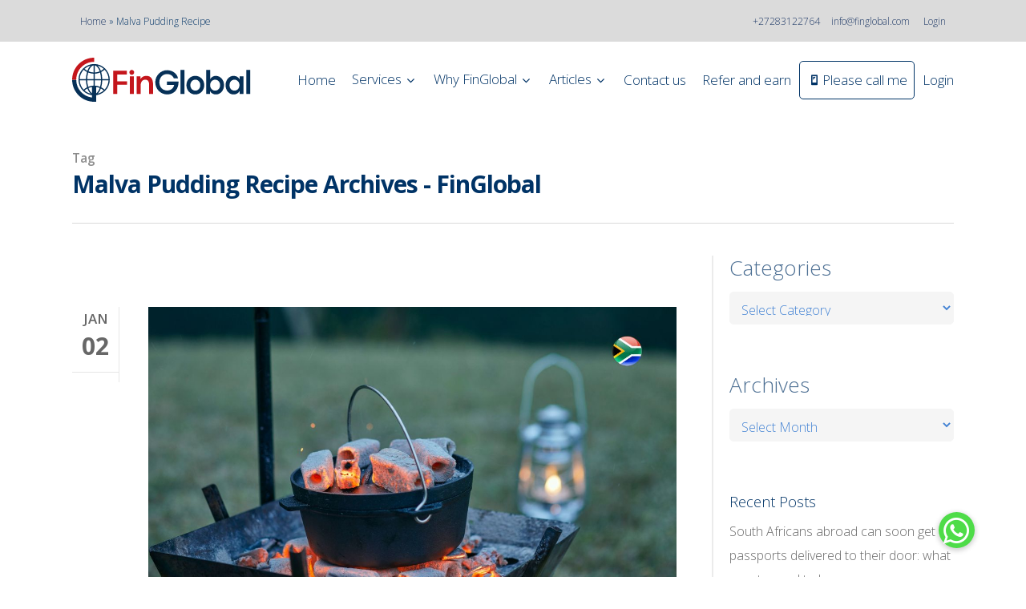

--- FILE ---
content_type: text/css
request_url: https://www.finglobal.com/wp-content/themes/finglobal/css/plugins/flickity.css?ver=13.0.6
body_size: 8145
content:
.flickity-enabled {
  position: relative;
}

.flickity-enabled:focus {
  outline: none;
}

.classic_enhanced article .flickity-viewport {
  transform: scale(1.01);
  -webkit-transform: scale(1.01);
}

.nectar-flickity:not(.masonry) .flickity-viewport {
  overflow: hidden;
  position: relative;
  height: 100%;
  margin: 80px 0;
}

.wpb_gallery_slidesflickity_static_height_style .nectar-flickity:not(.masonry) .flickity-viewport {
  margin: 40px 0;
}

.nectar-flickity[data-controls*="arrows_overlaid"]:not(.masonry) .flickity-viewport {
  margin: 50px 0;
}

.flickity-slider {
  position: absolute;
  width: 100%;
  height: 100%;
}

.nectar-flickity:not(.masonry) .flickity-slider .cell {
  width: 66%;
  margin-right: 3%;
  counter-increment: gallery-cell;
}

.nectar-flickity[data-spacing="5px"]:not(.masonry) .flickity-slider .cell {
  margin: 0px 5px;
}
.nectar-flickity[data-spacing="10px"]:not(.masonry) .flickity-slider .cell {
  margin: 0px 10px;
}
.nectar-flickity[data-spacing="15px"]:not(.masonry) .flickity-slider .cell {
  margin: 0px 15px;
}
.nectar-flickity[data-spacing="20px"]:not(.masonry) .flickity-slider .cell {
  margin: 0px 20px;
}
.nectar-flickity[data-spacing="25px"]:not(.masonry) .flickity-slider .cell {
  margin: 0px 25px;
}
.nectar-flickity[data-spacing="30px"]:not(.masonry) .flickity-slider .cell {
  margin: 0px 30px;
}
.nectar-flickity[data-spacing="40px"]:not(.masonry) .flickity-slider .cell {
  margin: 0px 40px;
}


.wpb_gallery_slidesflickity_static_height_style .nectar-flickity:not(.masonry) .flickity-slider .cell {
  width: auto;
}
.wpb_gallery_slidesflickity_static_height_style .nectar-flickity:not(.masonry) .flickity-slider .cell img {
  height: 400px;
  width: auto;
}
.full-width-content .wpb_gallery_slidesflickity_static_height_style:not(.masonry) .flickity-slider .cell img {
  height: 500px;
}

.nectar-flickity:not(.masonry) .flickity-slider .cell img {
  margin: 0;
  vertical-align: middle;
  max-width: none;
  width: 100%;
}



.nectar-flickity:not(.masonry) .flickity-slider .cell[data-lazy="true"] img {
  opacity: 0;
  transition: opacity 0.5s ease;
  display: block;
}
.nectar-flickity.nectar-simple-slider .cell > .bg-layer-wrap .bg-layer[data-nectar-lazy-bg] {
  opacity: 0;
  transition: opacity 0.25s ease 0.25s;
  display: block;
}
.nectar-flickity:not(.masonry) .flickity-slider .cell[data-lazy="true"] img.flickity-lazyloaded,
.nectar-flickity:not(.masonry) .flickity-slider .cell[data-lazy="true"] img.flickity-lazyerror,
.nectar-flickity.nectar-simple-slider .cell > .bg-layer-wrap .bg-layer[data-nectar-lazy-bg].loaded {
  opacity: 1;
}

.flickity-slider .cell {
  width: 100%;
  height: auto;
  overflow: hidden;
}

.nectar-carousel[data-border-radius="none"] .flickity-slider .cell {
  overflow: visible;
}

.nectar-flickity:not(.nectar-carousel):not(.nectar-simple-slider) .flickity-slider .cell a {
  position: absolute;
  display: block;
  top: 0;
  left: 0;
  width: 100%;
  height: 100%;
}

.classic_enhanced .flickity-slider .cell img {
  display: block;
  margin: 0;
  width: 100%;
  height: auto;
}
/* draggable */
.flickity-enabled.is-draggable {
  -webkit-tap-highlight-color: transparent;
  -webkit-user-select: none;
  -moz-user-select: none;
  -ms-user-select: none;
  user-select: none;
}

.wpb_gallery_slidesflickity_static_height_style .flickity-enabled.is-draggable.is-dragging .flickity-viewport a,
.wpb_gallery_slidesflickity_style .flickity-enabled.is-draggable.is-dragging .flickity-viewport a,
.flickity-enabled.is-draggable.is-moving .flickity-viewport .nectar-fancy-box {
  pointer-events: none;
}

.flickity-enabled.is-draggable .flickity-viewport {
  cursor: move;
  cursor: -webkit-grab;
  cursor: grab;
}

.flickity-enabled.is-draggable .flickity-viewport.is-pointer-down {
  cursor: -webkit-grabbing;
  cursor: grabbing;
}

/*flickity responsive columns*/
@media only screen and (max-width: 690px) {
  .nectar-flickity[data-tablet-columns="1"]:not(.masonry) .flickity-slider .cell {
    width: 100%;
  }

  .nectar-flickity.nectar-carousel[data-wrap="no-wrap"][data-controls="touch_total"] .flickity-slider .cell {
    width: 80%;
  }
}

@media only screen and (max-width: 480px) {

  .nectar-flickity.nectar-carousel[data-wrap="no-wrap"][data-controls="touch_total"] .flickity-slider .cell {
    width: 90%;
  }
}


@media only screen and (min-width:1000px) {
  .nectar-flickity[data-desktop-columns="5"][data-controls="next_prev_arrows"] .cell,.nectar-flickity[data-desktop-columns="4"][data-controls="next_prev_arrows"] .cell,
  .nectar-flickity[data-desktop-columns="3"][data-controls="next_prev_arrows"] .cell,.nectar-flickity[data-desktop-columns="2"][data-controls="next_prev_arrows"] .cell {
    -webkit-transition: opacity 0.25s ease;
    transition: opacity 0.25s ease;
  }

  .nectar-flickity[data-desktop-columns="5"][data-controls="next_prev_arrows"] .cell:not(.is-selected),
.nectar-flickity[data-desktop-columns="4"][data-controls="next_prev_arrows"] .cell:not(.is-selected),
.nectar-flickity[data-desktop-columns="3"][data-controls="next_prev_arrows"] .cell:not(.is-selected),
.nectar-flickity[data-desktop-columns="2"][data-controls="next_prev_arrows"] .cell:not(.is-selected) {
    opacity: 0;
  }

  .nectar-flickity[data-desktop-columns="5"][data-controls="next_prev_arrows"] .flickity-prev-next-button.hidden,
.nectar-flickity[data-desktop-columns="4"][data-controls="next_prev_arrows"] .flickity-prev-next-button.hidden,
.nectar-flickity[data-desktop-columns="3"][data-controls="next_prev_arrows"] .flickity-prev-next-button.hidden,
.nectar-flickity[data-desktop-columns="2"][data-controls="next_prev_arrows"] .flickity-prev-next-button.hidden {
    opacity: 1;
  }
}

@media only screen and (min-width:1300px) {
  .nectar-flickity[data-desktop-columns="5"]:not(.masonry) .flickity-slider .cell {
    width: 15.5%;
  }

  .nectar-flickity[data-desktop-columns="4"]:not(.masonry) .flickity-slider .cell {
    width: 20%;
  }

  .nectar-flickity[data-desktop-columns="3"]:not(.masonry) .flickity-slider .cell {
    width: 27%;
  }

  .nectar-flickity[data-desktop-columns="2"]:not(.masonry) .flickity-slider .cell {
    width: 41%;
  }

  .nectar-flickity[data-desktop-columns="5"][data-controls="next_prev_arrows"]:not(.masonry) .flickity-slider .cell {
    width: 12.7%;
    margin-right: 5%;
  }

  .vc_col-sm-12 .nectar-flickity[data-desktop-columns="5"][data-controls="next_prev_arrows"] .flickity-prev-next-button.previous {
    left: 3%;
  }

  .vc_col-sm-12 .nectar-flickity[data-desktop-columns="5"][data-controls="next_prev_arrows"] .flickity-prev-next-button.next {
    right: 3%;
  }

  .nectar-flickity[data-desktop-columns="4"][data-controls="next_prev_arrows"]:not(.masonry) .flickity-slider .cell {
    width: 15.7%;
    margin-right: 6%;
  }

  .vc_col-sm-12 .nectar-flickity[data-desktop-columns="4"][data-controls="next_prev_arrows"] .flickity-prev-next-button.previous {
    left: 3.4%;
  }

  .vc_col-sm-12 .nectar-flickity[data-desktop-columns="4"][data-controls="next_prev_arrows"] .flickity-prev-next-button.next {
    right: 3.4%;
  }

  .nectar-flickity[data-desktop-columns="3"][data-controls="next_prev_arrows"]:not(.masonry) .flickity-slider .cell {
    width: 22%;
    margin-right: 7%;
  }

  .vc_col-sm-12 .nectar-flickity[data-desktop-columns="3"][data-controls="next_prev_arrows"] .flickity-prev-next-button.previous {
    left: 3.4%;
  }

  .vc_col-sm-12 .nectar-flickity[data-desktop-columns="3"][data-controls="next_prev_arrows"] .flickity-prev-next-button.next {
    right: 3.4%;
  }

  .nectar-flickity[data-desktop-columns="2"][data-controls="next_prev_arrows"]:not(.masonry) .flickity-slider .cell {
    width: 35%;
    margin-right: 6%;
  }

  .vc_col-sm-12 .nectar-flickity[data-desktop-columns="2"][data-controls="next_prev_arrows"] .flickity-prev-next-button.previous {
    left: 4.6%;
  }

  .vc_col-sm-12 .nectar-flickity[data-desktop-columns="2"][data-controls="next_prev_arrows"] .flickity-prev-next-button.next {
    right: 4.6%;
  }
}

@media only screen and (min-width:1000px) and (max-width:1300px) {

  .nectar-flickity[data-small-desktop-columns="5"]:not(.masonry) .flickity-slider .cell {
    width: 15.5%;
  }

  .nectar-flickity[data-small-desktop-columns="4"]:not(.masonry) .flickity-slider .cell {
    width: 20%;
  }

  .nectar-flickity[data-small-desktop-columns="3"]:not(.masonry) .flickity-slider .cell {
    width: 27%;
  }

  .nectar-flickity[data-small-desktop-columns="2"]:not(.masonry) .flickity-slider .cell {
    width: 41%;
  }

  .nectar-flickity[data-small-desktop-columns="5"][data-controls="next_prev_arrows"]:not(.masonry) .flickity-slider .cell {
    width: 12.7%;
    margin-right: 5%;
  }

  .vc_col-sm-12 .nectar-flickity[data-small-desktop-columns="5"][data-controls="next_prev_arrows"] .flickity-prev-next-button.previous {
    left: 3%;
  }

  .vc_col-sm-12 .nectar-flickity[data-small-desktop-columns="5"][data-controls="next_prev_arrows"] .flickity-prev-next-button.next {
    right: 3%;
  }

  .nectar-flickity[data-small-desktop-columns="4"][data-controls="next_prev_arrows"]:not(.masonry) .flickity-slider .cell {
    width: 15.7%;
    margin-right: 6%;
  }

  .vc_col-sm-12 .nectar-flickity[data-small-desktop-columns="4"][data-controls="next_prev_arrows"] .flickity-prev-next-button.previous {
    left: 3.4%;
  }

  .vc_col-sm-12 .nectar-flickity[data-small-desktop-columns="4"][data-controls="next_prev_arrows"] .flickity-prev-next-button.next {
    right: 3.4%;
  }

  .nectar-flickity[data-small-desktop-columns="3"][data-controls="next_prev_arrows"]:not(.masonry) .flickity-slider .cell {
    width: 22%;
    margin-right: 7%;
  }

  .vc_col-sm-12 .nectar-flickity[data-small-desktop-columns="3"][data-controls="next_prev_arrows"] .flickity-prev-next-button.previous {
    left: 3.4%;
  }

  .vc_col-sm-12 .nectar-flickity[data-small-desktop-columns="3"][data-controls="next_prev_arrows"] .flickity-prev-next-button.next {
    right: 3.4%;
  }

  .nectar-flickity[data-small-desktop-columns="2"][data-controls="next_prev_arrows"]:not(.masonry) .flickity-slider .cell {
    width: 35%;
    margin-right: 7%;
  }

  .vc_col-sm-12 .nectar-flickity[data-small-desktop-columns="2"][data-controls="next_prev_arrows"] .flickity-prev-next-button.previous {
    left: 4.3%;
  }

  .vc_col-sm-12 .nectar-flickity[data-small-desktop-columns="2"][data-controls="next_prev_arrows"] .flickity-prev-next-button.next {
    right: 4.3%;
  }
}

@media only screen and (min-width:690px) and (max-width:1000px) {

  .nectar-flickity[data-tablet-columns="5"]:not(.masonry) .flickity-slider .cell {
    width: 15.5%;
  }

  .nectar-flickity[data-tablet-columns="4"]:not(.masonry) .flickity-slider .cell {
    width: 20%;
  }

  .nectar-flickity[data-tablet-columns="3"]:not(.masonry) .flickity-slider .cell {
    width: 27%;
  }

  .nectar-flickity[data-tablet-columns="2"]:not(.masonry) .flickity-slider .cell {
    width: 41%;
  }

  .nectar-flickity[data-tablet-columns="5"][data-controls="next_prev_arrows"]:not(.masonry) .flickity-slider .cell {
    width: 15.5%;
    margin-right: 3%;
  }

  .nectar-flickity[data-tablet-columns="4"][data-controls="next_prev_arrows"]:not(.masonry) .flickity-slider .cell {
    width: 20%;
    margin-right: 3%;
  }

  .nectar-flickity[data-tablet-columns="3"][data-controls="next_prev_arrows"]:not(.masonry) .flickity-slider .cell {
    width: 27%;
    margin-right: 3%;
  }

  .nectar-flickity[data-tablet-columns="2"][data-controls="next_prev_arrows"]:not(.masonry) .flickity-slider .cell {
    width: 41%;
    margin-right: 3%;
  }
}

.nectar-flickity.nectar-carousel .flickity-slider .cell {
  margin-right: 0;
}

.nectar-flickity.nectar-carousel[data-format="fixed_text_content_fullwidth"] .flickity-slider .cell .inner-wrap-outer {
  transform-style: preserve-3d;
}

.nectar-flickity.nectar-carousel[data-format="fixed_text_content_fullwidth"] .flickity-slider .cell {
  overflow: visible;
}

.nectar-flickity.nectar-carousel.nectar-carousel:not(.masonry) .flickity-viewport {
  margin: 90px 0 90px 0;
}

.vc_col-sm-3 .nectar-flickity.nectar-carousel.nectar-carousel:not(.masonry) .flickity-viewport,
.vc_col-sm-4 .nectar-flickity.nectar-carousel.nectar-carousel:not(.masonry) .flickity-viewport,
.vc_col-sm-5 .nectar-flickity.nectar-carousel.nectar-carousel:not(.masonry) .flickity-viewport,
.vc_col-sm-6 .nectar-flickity.nectar-carousel.nectar-carousel:not(.masonry) .flickity-viewport {
  margin-top: 30px;
}

.nectar-flickity.nectar-carousel[data-format="default"][data-column-padding="5px"][data-desktop-columns="1"]:not(.masonry) .flickity-slider .cell,
.nectar-flickity.nectar-carousel[data-format="default"][data-column-padding="10px"][data-desktop-columns="1"]:not(.masonry) .flickity-slider .cell {
  padding: 0;
}

.nectar-flickity.nectar-carousel[data-controls="material_pagination"] .flickity-page-dots {
  bottom: -60px;
}

.nectar-flickity.nectar-carousel[data-pagination-alignment="left"] .flickity-page-dots {
  text-align: left;
}

.nectar-flickity.nectar-carousel[data-pagination-alignment="right"] .flickity-page-dots {
  text-align: right;
}

.nectar-carousel-flickity-fixed-content .nectar-carousel-fixed-content p {
  opacity: 0.75;
}

.nectar-carousel-flickity-fixed-content .nectar-carousel-fixed-content {
  width: 33%;
  top: 50%;
  position: absolute;
  -webkit-transform: translateY(-50%);
  transform: translateY(-50%);
  padding-right: 65px;
  z-index: 50;
}

.nectar-carousel-flickity-fixed-content .nectar-flickity {
  margin-left: 34%;
  width: 100%;
}

@media only screen and (min-width: 1001px) {
  .nectar-carousel-flickity-fixed-content[data-alignment="right"] .nectar-flickity {
    margin-left: -34%;
  }
  .nectar-carousel-flickity-fixed-content[data-alignment="right"] .nectar-carousel-fixed-content {
    right: 0;
    left: auto;
    padding-right: 0;
    padding-left: 65px;
  }
  .nectar-carousel-flickity-fixed-content[data-alignment="right"] .nectar-carousel[data-format="fixed_text_content_fullwidth"] .flickity-page-dots {
    text-align: right;
  }
}


@media only screen and (min-width: 2000px) {
  .nectar-carousel-flickity-fixed-content[data-alignment="right"] .nectar-flickity {
      margin-left: -50%;
  }
}

.nectar-carousel-flickity-fixed-content .nectar-flickity:not(.flickity-enabled) {
  opacity: 0;
}


@media only screen and (min-width: 2000px) {
  .nectar-carousel-flickity-fixed-content .nectar-flickity {
    width: 115%;
  }
}


.nectar-flickity.nectar-carousel[data-format="fixed_text_content_fullwidth"] .flickity-page-dots {
  text-align: left;
}

.nectar-flickity.nectar-carousel.is-dragging .flickity-slider .inner-wrap {
  pointer-events: none;
  cursor: -webkit-grabbing;
  cursor: grabbing;
}

.nectar-flickity.nectar-carousel[data-column-padding="5px"]  .inner-wrap {
  padding: 5px;
}

.nectar-flickity.nectar-carousel[data-column-padding="10px"]  .inner-wrap {
  padding: 10px;
}

.nectar-flickity.nectar-carousel[data-column-padding="15px"]  .inner-wrap {
  padding: 15px;
}

.nectar-flickity.nectar-carousel[data-column-padding="20px"] .inner-wrap {
  padding: 20px;
}

.nectar-flickity.nectar-carousel[data-column-padding="30px"] .inner-wrap {
  padding: 30px;
}

.nectar-flickity.nectar-carousel[data-column-padding="40px"]  .inner-wrap {
  padding: 40px;
}

.nectar-flickity.nectar-carousel[data-column-padding="50px"]  .inner-wrap {
  padding: 50px;
}

.nectar-flickity.nectar-carousel[data-border-radius*="px"] .flickity-slider .inner-wrap {
  overflow: hidden;
}

.nectar-flickity.nectar-carousel[data-border-radius="3px"] .flickity-slider .inner-wrap {
  border-radius: 3px;
}

.nectar-flickity.nectar-carousel[data-border-radius="5px"] .flickity-slider .inner-wrap {
  border-radius: 5px;
}

.nectar-flickity.nectar-carousel[data-border-radius="10px"] .flickity-slider .inner-wrap {
  border-radius: 10px;
}

.nectar-flickity.nectar-carousel[data-border-radius="15px"] .flickity-slider .inner-wrap {
  border-radius: 15px;
}

.nectar-flickity.nectar-carousel[data-border-radius="20px"] .flickity-slider .inner-wrap {
  border-radius: 20px;
}

.nectar-flickity.nectar-carousel[data-column-border="true"] .flickity-slider .inner-wrap {
  border: 1px solid rgba(0,0,0,0.1);
}

.span_12.light .nectar-flickity.nectar-carousel[data-column-border="true"] .flickity-slider .inner-wrap {
  border: 1px solid rgba(255,255,255,0.2);
}

.nectar-flickity.nectar-carousel .flickity-slider .inner-wrap-outer,
.nectar-flickity.nectar-carousel .flickity-slider .inner-wrap {
  height: 100%;
}

.nectar-carousel-fixed-content .nectar-button {
  margin-top: 30px;
  backface-visibility: hidden;
}

.nectar-flickity.nectar-carousel .flickity-slider .inner-wrap > *:last-child {
  margin-bottom: 0;
}

.nectar-flickity.nectar-carousel[data-format="default"] .flickity-slider .cell {
  padding: 10px;
}
.nectar-flickity.nectar-carousel[data-format="default"][data-spacing*="px"] .flickity-slider .cell {
  padding: 0;
}

.nectar-flickity.nectar-carousel[data-format="default"][data-spacing*="default"][data-wrap="no-wrap"] .flickity-slider .cell {
  padding: 0;
  margin-right: 20px;
}

.nectar-flickity.nectar-carousel[data-format="fixed_text_content_fullwidth"] .flickity-slider .cell {
  margin-right: 30px;
  padding: 2px;
}

.nectar-flickity.nectar-carousel[data-format="fixed_text_content_fullwidth"] .flickity-slider {
  left: 1px!important;
}

/* Item Spacing */
/* Desktop */
@media only screen and (min-width:1300px) {

  .nectar-flickity.nectar-carousel[data-desktop-columns="6"][data-format="default"] .cell { width: 16.6%; }
  .nectar-flickity.nectar-carousel[data-desktop-columns="5"][data-format="default"] .cell { width: 20%; }
  .nectar-flickity.nectar-carousel[data-desktop-columns="4"][data-format="default"] .cell { width: 25%; }
  .nectar-flickity.nectar-carousel[data-desktop-columns="3"][data-format="default"] .cell { width: 31.9%; }
  .nectar-flickity.nectar-carousel[data-desktop-columns="2"][data-format="default"] .cell { width: 50%; }
  .nectar-flickity.nectar-carousel[data-desktop-columns="1"][data-format="default"] .cell { width: 100%; }

  .nectar-flickity.nectar-carousel[data-desktop-columns="6"][data-format="fixed_text_content_fullwidth"] .cell { width: 15%; }
  .nectar-flickity.nectar-carousel[data-desktop-columns="5"][data-format="fixed_text_content_fullwidth"] .cell { width: 15%; }
  .nectar-flickity.nectar-carousel[data-desktop-columns="4"][data-format="fixed_text_content_fullwidth"] .cell { width: 22.5%; }
  .nectar-flickity.nectar-carousel[data-desktop-columns="3"][data-format="fixed_text_content_fullwidth"] .cell { width: 31.9%; }
  .nectar-flickity.nectar-carousel[data-desktop-columns="2"][data-format="fixed_text_content_fullwidth"] .cell { width: 55%; }
  .nectar-flickity.nectar-carousel[data-desktop-columns="1"][data-format="fixed_text_content_fullwidth"] .cell { width: 85%; }

}

/* Small Desktop */
@media only screen and (min-width:1000px) and (max-width:1300px) {

  .nectar-flickity.nectar-carousel[data-small-desktop-columns="6"][data-format="default"] .cell { width: 16.6%; }
  .nectar-flickity.nectar-carousel[data-small-desktop-columns="5"][data-format="default"] .cell { width: 20%; }
  .nectar-flickity.nectar-carousel[data-small-desktop-columns="4"][data-format="default"] .cell { width: 25%; }
  .nectar-flickity.nectar-carousel[data-small-desktop-columns="3"][data-format="default"] .cell { width: 33.3%; }
  .nectar-flickity.nectar-carousel[data-small-desktop-columns="2"][data-format="default"] .cell { width: 50%; }
  .nectar-flickity.nectar-carousel[data-small-desktop-columns="1"][data-format="default"] .cell { width: 100%; }

  .nectar-flickity.nectar-carousel[data-small-desktop-columns="6"][data-format="fixed_text_content_fullwidth"] .cell { width: 15%; }
  .nectar-flickity.nectar-carousel[data-small-desktop-columns="5"][data-format="fixed_text_content_fullwidth"] .cell { width: 15%; }
  .nectar-flickity.nectar-carousel[data-small-desktop-columns="4"][data-format="fixed_text_content_fullwidth"] .cell { width: 22.5%; }
  .nectar-flickity.nectar-carousel[data-small-desktop-columns="3"][data-format="fixed_text_content_fullwidth"] .cell { width: 33%; }
  .nectar-flickity.nectar-carousel[data-small-desktop-columns="2"][data-format="fixed_text_content_fullwidth"] .cell { width: 55%; }
  .nectar-flickity.nectar-carousel[data-small-desktop-columns="1"][data-format="fixed_text_content_fullwidth"] .cell { width: 85%; }

}


/* Tablet */
@media only screen and (max-width:1000px) and (min-width:690px) {

  .nectar-flickity.nectar-carousel[data-tablet-columns="6"][data-format="default"] .cell { width: 16.6%; }
  .nectar-flickity.nectar-carousel[data-tablet-columns="5"][data-format="default"] .cell { width: 20%; }
  .nectar-flickity.nectar-carousel[data-tablet-columns="4"][data-format="default"] .cell { width: 25%; }
  .nectar-flickity.nectar-carousel[data-tablet-columns="3"][data-format="default"] .cell { width: 33.3%; }
  .nectar-flickity.nectar-carousel[data-tablet-columns="2"][data-format="default"] .cell { width: 50%; }
  .nectar-flickity.nectar-carousel[data-tablet-columns="1"][data-format="default"] .cell { width: 100%; }

  .nectar-flickity.nectar-carousel[data-tablet-columns="4"][data-format="fixed_text_content_fullwidth"] .cell { width: 22.5%; }
  .nectar-flickity.nectar-carousel[data-tablet-columns="3"][data-format="fixed_text_content_fullwidth"] .cell { width: 33%; }
  .nectar-flickity.nectar-carousel[data-tablet-columns="2"][data-format="fixed_text_content_fullwidth"] .cell { width: 55%; }
  .nectar-flickity.nectar-carousel[data-tablet-columns="1"][data-format="fixed_text_content_fullwidth"] .cell { width: 85%; }

}


@media only screen and (max-width:690px) {
  .nectar-flickity.nectar-carousel .cell {
    width: 100%;
  }
}


/* captions */
.wpb_gallery .nectar-flickity .flickity-slider .cell .item-meta {
  padding-top: 20px;
  max-width: 90%;
}
.wpb_gallery .nectar-flickity .flickity-slider .cell .item-meta h4 {
  margin-bottom: 5px;
}
.wpb_gallery .nectar-flickity .flickity-slider .cell .item-meta p {
  line-height: 1.8em;
}
.wpb_gallery .nectar-flickity .flickity-slider .cell {
  position: relative;
}
.wpb_gallery .nectar-flickity .flickity-slider .cell .item-meta a {
  position: relative;
  display: inline-block;
  width: auto;
  height: auto;
}


/* ---- previous/next buttons ---- */
.flickity-prev-next-button {
  width: 40px;
  height: 40px;
  border: none;
  cursor: pointer;
  z-index: 1000;
  background-color: transparent!important;
  /* vertically center */
  -webkit-transform: translateY(-50%);
  -ms-transform: translateY(-50%);
  transform: translateY(-50%);
  font-size: 25px!important;
  transition: all 0.25s cubic-bezier(0.12,0.75,0.4,1);
  -webkit-transition: all 0.25s cubic-bezier(0.12,0.75,0.4,1);
}

.classic_enhanced .flickity-prev-next-button svg,
.material.masonry .flickity-prev-next-button svg {
  transition: all 0.25s cubic-bezier(0.12,0.75,0.4,1);
  -webkit-transition: all 0.25s cubic-bezier(0.12,0.75,0.4,1);
}

.nectar-flickity[data-controls*="arrows_overlaid"] .flickity-prev-next-button .arrow {
  fill: #000;
}

.nectar-flickity[data-controls*="arrows_overlaid"] .flickity-prev-next-button svg {
  width: 12px;
  top: 9px;
  transition: transform 0.45s cubic-bezier(.15,.75,.5,1);
}

.nectar-flickity[data-controls*="arrows_overlaid"] .previous:after,
.nectar-flickity[data-controls*="arrows_overlaid"] .next:after {
  background-color: #000;
  position: absolute;
  height: 2px;
  top: 50%;
  margin-top: -1px;
  width: 15px;
  content: '';
  transition: transform 0.45s cubic-bezier(.15,.75,.5,1);
  display: block;
}

.nectar-flickity[data-controls*="arrows_overlaid"] .previous:after {
  left: 13px;
  transform: scaleX(1) translateX(1px);
  transform-origin: left;
}
.nectar-flickity[data-controls*="arrows_overlaid"] .next:after {
  left: 12px;
  transform: scaleX(1) translateX(0px);
  transform-origin: right;
}
.nectar-flickity[data-controls*="arrows_overlaid"] .previous:hover:after {
  transform: scaleX(1.3) translateX(-1px);
}
.nectar-flickity[data-controls*="arrows_overlaid"] .next:hover:after {
  transform: scaleX(1.3) translateX(1px);
}

.nectar-flickity[data-controls*="arrows_overlaid"] .previous:hover svg {
  transform: translateX(-2px);
}
.nectar-flickity[data-controls*="arrows_overlaid"] .next:hover svg {
  transform: translateX(2px);
}



.nectar-flickity[data-controls*="arrows_overlaid"] .flickity-prev-next-button:before {
    background-color: #fff;
    position: absolute;
    left: 0;
    top: 0;
    width: 100%;
    height: 100%;
    border-radius: 50%;
    content: '';
    transition: all 0.45s cubic-bezier(.15,0.2,.1,1);
    -webkit-transition: all 0.45s cubic-bezier(.15,0.2,.1,1);
    display: block;
}

.nectar-flickity[data-controls*="arrows_overlaid"] .flickity-prev-next-button:hover:before {
  -webkit-transform: scale(1.2) translateZ(0);
  transform: scale(1.2) translateZ(0);
}

.nectar-flickity[data-controls*="arrows_overlaid"] .flickity-prev-next-button:active {
  opacity: 1;
}

.nectar-flickity[data-controls*="arrows_overlaid"] .flickity-prev-next-button.previous {
  position: absolute;
  left: 50px;
  top: 50%;
  width: 40px;
  height: 40px;
}
.nectar-flickity[data-controls*="arrows_overlaid"] .flickity-prev-next-button.next {
  position: absolute;
  right: 50px;
  width: 40px;
  height: 40px;
  top: 50%;
}



@media only screen and (max-width: 1000px) {

  .nectar-flickity[data-controls*="arrows_overlaid"] .flickity-prev-next-button {
    transform: scale(0.75);
  }
  .nectar-flickity[data-controls*="arrows_overlaid"] .flickity-prev-next-button {
      padding: 0;
  }

  .nectar-flickity[data-controls*="arrows_overlaid"][data-overflow="visible"] .flickity-prev-next-button,
  .nectar-woo-flickity[data-controls*="arrows"][data-overflow="visible"][data-mobile-col-width*="%"] .flickity-prev-next-button,
  .nectar-woo-flickity[data-controls*="arrows"].related-upsell-carousel .flickity-prev-next-button {
    opacity: 0;
    visibility: hidden;
    pointer-events: none;
  }

}

@media only screen and (max-width: 690px) {
  .nectar-flickity[data-controls*="arrows_overlaid"] .flickity-prev-next-button.previous {
    left: 35px;
  }
  .nectar-flickity[data-controls*="arrows_overlaid"] .flickity-prev-next-button.next {
    right: 35px;
  }
  .nectar-flickity[data-controls*="arrows_overlaid"] .flickity-prev-next-button {
    transform: scale(0.65);
  }

}

.nectar-flickity[data-controls*="arrows_overlaid"] .flickity-prev-next-button.previous svg {
  left: 10px;
}
.nectar-flickity[data-controls*="arrows_overlaid"] .flickity-prev-next-button.next svg {
  right: 10px;
  left: auto;
}


.nectar-flickity[data-controls*="arrows_overlaid"][data-control-color*="color"] .flickity-prev-next-button .arrow,
.nectar-flickity[data-controls*="arrows_overlaid"][data-control-color*="color"] .flickity-prev-next-button:after {
  transition: all 0.2s ease;
}

.nectar-flickity[data-controls*="arrows_overlaid"][data-control-color*="color"] .flickity-prev-next-button:hover .arrow {
  fill: #fff;
}
.nectar-flickity[data-controls*="arrows_overlaid"][data-control-color*="color"] .flickity-prev-next-button:hover:after {
  background-color: #fff;
}


.nectar-flickity[data-controls="touch_total"] .flickity-page-dots {
  visibility: hidden;
  opacity: 0;
  pointer-events: none;
}

.nectar-flickity[data-controls="touch_total"]:not(.masonry) .flickity-viewport,
.nectar-flickity[data-controls="touch_total"].nectar-carousel:not(.masonry) .flickity-viewport  {
  margin-bottom: 60px;
}

@media only screen and (max-width: 1000px) {
  .nectar-flickity[data-controls="touch_total"]:not(.masonry) .flickity-viewport,
  .nectar-flickity[data-controls="touch_total"].nectar-carousel:not(.masonry) .flickity-viewport {
    margin-bottom: 45px;
    margin-top: 25px;
  }

}

.nectar-flickity[data-controls="touch_total"] .visualized-total {
  width: 100%;
  margin: 0 auto;
  background-color: rgba(0,0,0,0.12);
  height: 1px;
  position: relative;
}

.nectar-flickity[data-controls="touch_total"][data-r-bottom-total="true"] .visualized-total {
  display: none;
}

.nectar-flickity[data-controls="touch_total"] .visualized-total span {
  width: 15%;
  height: 3px;
  position: absolute;
  left: 0;
  top: -1px;
  display: block;
  background-color: #000;
  transition: transform 0.55s cubic-bezier(0.07, 0.5, 0.34, 0.96);
}

.light .nectar-flickity[data-controls="touch_total"] .visualized-total {
  background-color: rgba(255,255,255,0.2);
}
.light .nectar-flickity[data-controls="touch_total"] .visualized-total span {
  background-color: #fff;
}


.nectar-flickity[data-overflow="visible"]:not(.masonry) .flickity-viewport {
  overflow: visible;
}

.wpb_gallery .nectar-flickity:not(.masonry):not(.flickity-enabled) .flickity-viewport {
  overflow: hidden;
}


@media only screen and (min-width: 1000px) {
  .nectar-flickity[data-drag-scale="true"] .cell,
  .nectar-woo-flickity[data-drag-scale="true"] .product {
    -webkit-transition: transform 0.45s ease;
    transition: transform 0.45s ease;
  }
  .nectar-flickity[data-drag-scale="true"] .is-pointer-down .cell,
  .nectar-woo-flickity[data-drag-scale="true"] .is-pointer-down .product {
    -webkit-transform: scale(0.97);
    transform: scale(0.97);
  }
  .nectar-flickity[data-drag-scale="true"][data-desktop-columns="4"] .is-pointer-down .cell,
  .nectar-flickity[data-drag-scale="true"][data-desktop-columns="5"] .is-pointer-down .cell {
    -webkit-transform: scale(0.94);
    transform: scale(0.94);
  }
}


.classic_enhanced article .flickity-prev-next-button,
.classic_enhanced article .item-count,
.material.masonry article .flickity-prev-next-button,
.material.masonry article .item-count {
  top: 0;
  transform: none;
  -webkit-transform: none;
  right: 0;
  position: relative!important;
  display: block;
  float: left;
  border-radius: 0!important;
  color: #fff;
  line-height: 26px;
  height: 26px;
}

.classic_enhanced article .item-count,
.material.masonry article .item-count {
  display: inline-block;
  font-size: 12px;
  letter-spacing: 2px;
  z-index: 1001;
  transition: all 0.25s cubic-bezier(0.12,0.75,0.4,1);
  -webkit-transition: all 0.25s cubic-bezier(0.12,0.75,0.4,1);
}

.nectar-flickity .control-wrap, .classic_enhanced .wide_tall .control-wrap {
  position: absolute;
  top: 27px;
  right: 15px;
  z-index: 1000;
  cursor: pointer;
}

.nectar-flickity[data-controls="next_prev_arrows"] .flickity-prev-next-button.next,
.nectar-flickity[data-controls="next_prev_arrows"] .flickity-prev-next-button.previous {
  top: 50%;
  width: 46px;
  height: 26px;
  position: absolute;
  transform: translateY(-50%);
  -webkit-transform: translateY(-50%);
}

.nectar-flickity[data-controls="next_prev_arrows"] .flickity-prev-next-button.hidden {
  opacity: 0;
}

.nectar-flickity[data-controls="next_prev_arrows"] .flickity-prev-next-button {
  transition: opacity 1s;
  -webkit-transition: opacity 1s;
}

.nectar-flickity[data-controls="next_prev_arrows"] .flickity-prev-next-button.hidden {
  transition: all 0.2s cubic-bezier(0.12,0.75,0.4,1);
  -webkit-transition: all 0.2s cubic-bezier(0.12,0.75,0.4,1);
}

.nectar-flickity[data-controls="next_prev_arrows"] .flickity-prev-next-button.next {
  right: 21.6%;
}

.nectar-flickity[data-controls="next_prev_arrows"] .flickity-prev-next-button.previous {
  left: 21.6%;
}

.full-width-content .vc_col-sm-12 .nectar-flickity[data-controls="next_prev_arrows"] .flickity-prev-next-button.next {
  right: 21.3%;
}

.full-width-content .vc_col-sm-12 .nectar-flickity[data-controls="next_prev_arrows"] .flickity-prev-next-button.previous {
  left: 21.3%;
}

@media only screen and (max-width:1500px) and (min-width:1000px) {
  .full-width-content .vc_col-sm-12 .nectar-flickity[data-controls="next_prev_arrows"] .flickity-prev-next-button.next {
    right: 20.8%;
  }

  .full-width-content .vc_col-sm-12 .nectar-flickity[data-controls="next_prev_arrows"] .flickity-prev-next-button.previous {
    left: 20.8%;
  }
}

.dark .nectar-flickity[data-controls="next_prev_arrows"] .flickity-prev-next-button .arrow {
  fill: #000;
}

.nectar-flickity[data-controls="next_prev_arrows"]:not(.masonry) .flickity-slider .cell {
  width: 46.2%;
  margin-right: 9%;
  backface-visibility: hidden;
  -webkit-backface-visibility: hidden;
}
.wpb_gallery_slidesflickity_static_height_style .nectar-flickity[data-controls="next_prev_arrows"]:not(.masonry) .flickity-slider .cell {
  text-align: center;
}

.dark .nectar-flickity[data-controls="next_prev_arrows"] .flickity-prev-next-button.next:after,
.dark .nectar-flickity[data-controls="next_prev_arrows"] .flickity-prev-next-button.previous:after {
  background-color: #000!important;
}

.nectar-flickity[data-controls="next_prev_arrows"] .flickity-prev-next-button svg {
  width: 30%;
  right: 0;
  left: auto;
}

.nectar-flickity[data-controls="next_prev_arrows"] .flickity-prev-next-button.previous svg {
  width: 30%;
  left: 0;
  right: auto;
}

.full-width-content .vc_col-sm-12 .nectar-flickity:not(.masonry) .flickity-viewport {
  overflow: visible;
}

.post-area.span_9 .full-width-content .vc_col-sm-12 .nectar-flickity:not(.masonry) .flickity-viewport {
  overflow: hidden;
}

.nectar-flickity[data-controls="next_prev_arrows"]:not(.masonry) .flickity-prev-next-button.next:after,
.nectar-flickity[data-controls="next_prev_arrows"]:not(.masonry) .flickity-prev-next-button.previous:after {
  display: block;
  content: ' ';
  position: absolute;
  width: 28px;
  height: 2px;
  background-color: #fff;
  top: 12px;
  opacity: 1;
  left: 30px;
  cursor: pointer;
  -webkit-transform: translateX(-20px);
  transform: translateX(-20px);
  transition: all 0.25s cubic-bezier(0.12,0.75,0.4,1);
  -webkit-transition: all 0.25s cubic-bezier(0.12,0.75,0.4,1);
}

.nectar-flickity[data-controls="next_prev_arrows"]:not(.masonry) .flickity-prev-next-button.previous:after {
  left: auto;
  right: -11px;
}

.classic_enhanced .flickity-prev-next-button.next:after,
.classic_enhanced .flickity-prev-next-button.previous:after,
.material.masonry .flickity-prev-next-button.next:after,
.material.masonry .flickity-prev-next-button.previous:after {
  display: block;
  content: ' ';
  position: absolute;
  width: 24px;
  height: 2px;
  background-color: #fff;
  top: 12px;
  opacity: 0;
  left: -4px;
  cursor: pointer;
  -webkit-transform: translateX(-20px);
  transform: translateX(-20px);
  transition: all 0.25s cubic-bezier(0.12,0.75,0.4,1);
  -webkit-transition: all 0.25s cubic-bezier(0.12,0.75,0.4,1);
}

.classic_enhanced .flickity-prev-next-button.next:after,
.material.masonry .flickity-prev-next-button.next:after {
  left: 5px;
}

.classic_enhanced .flickity-prev-next-button.next:hover:after,
.material.masonry .flickity-prev-next-button.next:hover:after {
  opacity: 1;
  transform: translateX(-6px);
  -webkit-transform: translateX(-6px);
}

.classic_enhanced .flickity-prev-next-button.previous:after,
.material.masonry .flickity-prev-next-button.previous:after {
  transform: translateX(20px);
  -webkit-transform: translateX(20px);
}

.classic_enhanced .flickity-prev-next-button.previous:hover:after,
.material.masonry .flickity-prev-next-button.previous:hover:after {
  opacity: 1;
  transform: translateX(0px);
  -webkit-transform: translateX(0px);
}

.classic_enhanced .flickity-prev-next-button.previous:hover svg,
.material.masonry .flickity-prev-next-button.previous:hover svg {
  transform: translateX(-18px);
  -webkit-transform: translateX(-18px);
}

.classic_enhanced .flickity-prev-next-button.previous.next-hovered,
.classic_enhanced .item-count.next-hovered,
.material.masonry .flickity-prev-next-button.previous.next-hovered,
.material.masonry .item-count.next-hovered {
  transform: translateX(-18px);
  -webkit-transform: translateX(-18px);
}

/* big buttons, no circle */
.flickity-prev-next-button {
  background: transparent;
}

.flickity-prev-next-button:hover {
  background: transparent;
}

.flickity-prev-next-button.no-svg {
  color: white;
}
/* hide disabled button */
.flickity-prev-next-button:disabled {
  display: none;
}

.flickity-prev-next-button:hover {
  background: white;
}

.flickity-prev-next-button:active {
  filter: alpha(opacity=60);
 /* IE8 */
  opacity: 0.6;
}

/* right to left */
.flickity-rtl .flickity-prev-next-button.previous {
  left: auto;
  right: 10px;
}

.flickity-rtl .flickity-prev-next-button.next {
  right: auto;
  left: 10px;
}

.flickity-prev-next-button:disabled {
  filter: alpha(opacity=30);
 /* IE8 */
  opacity: 0.3;
  cursor: auto;
}

.flickity-prev-next-button svg {
  position: absolute;
  left: 20%;
  top: 22%;
  width: 55%;
  height: 55%;
}

.flickity-prev-next-button .arrow {
  fill: #fff;
}

/* color &size if no SVG - IE8 and Android 2.3 */
.flickity-prev-next-button.no-svg {
  color: #333;
  font-size: 26px;
}

/* ---- page dots ---- */
.flickity-page-dots {
  position: absolute;
  width: 100%;
  bottom: -25px;
  padding: 0;
  margin: 0;
  list-style: none;
  text-align: center;
  line-height: 1;
}

.flickity-rtl .flickity-page-dots {
  direction: rtl;
}

.flickity-page-dots .dot {
  display: inline-block;
  width: 10px;
  height: 20px;
  margin: 0 8px;
  filter: alpha(opacity=25);
 /* IE8 */
  opacity: 0.25;
  cursor: pointer;
  transition: all 0.1s ease;
  list-style: none;
}

.flickity-page-dots .dot.is-selected {
  filter: alpha(opacity=100);
 /* IE8 */
  opacity: 1;
}

.nectar-recent-posts-slider_multiple_visible .flickity-page-dots .dot.is-selected:before {
  background-color: transparent!important;
}

.flickity-page-dots {
  bottom: -60px;
  margin: 0!important;
}
/* dots are lines */
.flickity-page-dots .dot {
  height: 30px;
  width: 30px;
  position: relative;
  margin: 0 5px;
}

.flickity-page-dots .dot:before {
  background: #333;
  width: 100%;
  height: 4px;
  display: block;
  content: '';
  position: absolute;
  top: 13px;
  left: 0;
}

.nectar-recent-posts-slider .flickity-enabled.is-draggable .flickity-viewport {
  overflow: hidden;
}

.flickity-viewport.is-moving a {
  pointer-events: none;
}

.wpb_row:not(.full-width-content) .wpb_column:not(.vc_col-sm-12) .nectar-recent-posts-slider .flickity-page-dots {
  padding: 0 15%!important;
}

.nectar-recent-posts-slider .flickity-page-dots {
  text-align: left;
}

.nectar-recent-posts-slider .flickity-page-dots {
  bottom: 8%;
  z-index: 100;
  max-width: 1100px;
  margin: 0 auto!important;
  position: absolute;
  left: 50%;
  transform: translateX(-50%);
  -webkit-transform: translateX(-50%);
}

.nectar-recent-posts-slider .flickity-page-dots .dot:before {
  background-color: #fff;
}

.nectar-recent-posts-slider_multiple_visible .nectar-recent-post-slide {
  width: 75%;
  border-radius: 5px;
  min-height: 400px;
  padding-top: 45%;
  margin: 0 15px;
}


@media only screen and (min-width: 690px) {
  .nectar-recent-posts-slider_multiple_visible[data-columns="2"] .nectar-recent-post-slide,
   .nectar-recent-posts-slider_multiple_visible[data-columns="3"] .nectar-recent-post-slide,
   .nectar-recent-posts-slider_multiple_visible[data-columns="4"] .nectar-recent-post-slide {
    width: 40%;
    margin: 0 20px;
    padding-top: 35%;
  }
}

@media only screen and (min-width: 1000px) {
  .nectar-recent-posts-slider_multiple_visible[data-columns="3"] .nectar-recent-post-slide,
   .nectar-recent-posts-slider_multiple_visible[data-columns="4"] .nectar-recent-post-slide {
    width: 25%;
    margin: 0 20px;
  }
}

@media only screen and (min-width: 1600px) {
  .nectar-recent-posts-slider_multiple_visible[data-columns="4"] .nectar-recent-post-slide {
    width: 20%;
    padding-top: 30%;
  }
}

.nectar-recent-posts-slider_multiple_visible {
  overflow: hidden;
}

.full-width-content .vc_col-sm-12 .nectar-recent-posts-slider_multiple_visible {
  overflow: visible;
}

.nectar-recent-posts-slider_multiple_visible .nectar-button {
  margin-bottom: 0;
}

.nectar-recent-posts-slider_multiple_visible .recent-post-container.container {
  position: absolute;
  bottom: 40px;
  left: 40px;
  max-width: 65%!important;
  z-index: 10;
  padding: 0;
}

.nectar-recent-posts-slider_multiple_visible .flickity-viewport .nectar-recent-post-bg-wrap {
  border: 1px solid transparent;
  overflow: hidden;
  border-radius: 5px;
  transform: scale(1) translateZ(0);
}

.nectar-recent-posts-slider_multiple_visible .recent-post-container.container .nectar-button {
  opacity: 1;
  margin-top: 20px;
  transform: none!important;
}

.nectar-recent-posts-slider_multiple_visible {
  padding-bottom: 100px;
}
.wpb_row:not(.full-width-content) .nectar-recent-posts-slider_multiple_visible {
  padding-top: 15px;
}

.nectar-recent-posts-slider_multiple_visible .nectar-recent-post-bg,
.nectar-recent-posts-slider_multiple_visible .nectar-recent-post-bg:after {
  border-radius: 5px;
}

.nectar-recent-posts-slider_multiple_visible .nectar-recent-post-slide {
  transition: box-shadow .28s ease;
}

.nectar-recent-posts-slider_multiple_visible .nectar-recent-post-slide .nectar-recent-post-bg:after {
  background-color: rgba(25,25,25,0.37);
  transition: background-color .28s ease;
}

.nectar-recent-posts-slider_multiple_visible .nectar-recent-post-slide:not(.no-bg-img):hover .nectar-recent-post-bg:after {
  background-color: rgba(25,25,25,0.24);
}

.nectar-recent-posts-slider_multiple_visible .nectar-recent-post-slide:not(.no-bg-img) .nectar-recent-post-bg,
.nectar-recent-posts-slider_multiple_visible .nectar-recent-post-slide:not(.no-bg-img) .nectar-recent-post-bg-wrap {
  background-color: transparent;
  backface-visibility: hidden;
}

.nectar-recent-posts-slider_multiple_visible .flickity-viewport .nectar-recent-post-bg-wrap,
.nectar-recent-posts-slider_multiple_visible .flickity-viewport .nectar-recent-post-bg {
  transition: transform .28s ease;
  z-index: 9;
}

.nectar-recent-posts-slider_multiple_visible .flickity-viewport .nectar-recent-post-bg-blur {
  transition: opacity .28s ease;
  filter: blur(35px);
  transform: translateY(38px) translateZ(0);
  opacity: 0;
  z-index: 1;
}

.nectar-recent-posts-slider_multiple_visible[data-shadow-hover-type="dark"] .flickity-viewport .nectar-recent-post-bg-blur {
  display: none;
}

.nectar-recent-posts-slider_multiple_visible .flickity-page-dots {
  bottom: -80px;
}

.nectar-recent-posts-slider_multiple_visible .flickity-viewport:not(.no-hover) .nectar-recent-post-slide:hover {
  transition-delay: 0s !important;
  z-index: 3;
}

.nectar-recent-posts-slider_multiple_visible .flickity-viewport:not(.no-hover) .nectar-recent-post-slide:hover .nectar-recent-post-bg-blur {
  opacity: 0.7;
}

.nectar-recent-posts-slider_multiple_visible .flickity-viewport:not(.no-hover) .nectar-recent-post-slide:hover .nectar-recent-post-bg {
  transform: scale(1) translateZ(0);
}

.nectar-recent-posts-slider_multiple_visible .flickity-viewport .nectar-recent-post-slide .nectar-recent-post-bg {
  transform: scale(1.13) translateZ(0);
}

.nectar-recent-posts-slider_multiple_visible .flickity-viewport:not(.no-hover) .nectar-recent-post-slide:hover .nectar-recent-post-bg-wrap {
  transform: scale(1.08) translateZ(0);
}

.nectar-recent-posts-slider_multiple_visible[data-shadow-hover-type="dark"] .flickity-viewport .nectar-recent-post-bg-wrap {
  transition: transform .28s ease, box-shadow .28s ease;
}

.nectar-recent-posts-slider_multiple_visible[data-shadow-hover-type="dark"] .flickity-viewport:not(.no-hover) .nectar-recent-post-slide:hover .nectar-recent-post-bg-wrap {
  box-shadow: 0 40px 95px -15px rgba(0,0,0,0.15);
}

.masonry.material article.post .flickity-slider .cell {
  line-height: 0;
}

.flickity-page-dots .dot:before {
  transition: all 0.1s linear;
}

.testimonial_slider[data-style*="multiple_visible"] blockquote {
  float: left;
}

.full-width-content .testimonial_slider[data-style="multiple_visible"] .slides {
  overflow: visible;
}

.testimonial_slider[data-style*="multiple_visible"] blockquote {
  text-align: center;
  padding: 15px;
  width: 33%;
  opacity: 0.3;
  transition: opacity 0.2s ease;
}

@media only screen and (min-width:1600px) {
  body .full-width-content .testimonial_slider[data-style="multiple_visible_minimal"].has-alf blockquote {
    width: 29%;
  }
}

@media only screen and (min-width:1300px) {
  .testimonial_slider[data-style="multiple_visible"] blockquote {
    width: 33%;
  }

  .testimonial_slider[data-style="multiple_visible_minimal"] blockquote {
    width: 41%;
  }
}

@media only screen and (min-width:1000px) and (max-width:1300px) {
  .testimonial_slider[data-style="multiple_visible"] blockquote {
    width: 50%;
  }

  .testimonial_slider[data-style="multiple_visible_minimal"] blockquote {
    width: 39%;
  }
}

@media only screen and (min-width:690px) and (max-width:1000px) {
  .testimonial_slider[data-style*="multiple_visible"] blockquote {
    width: 60%;
  }
}

@media only screen and (max-width:690px) {
  .testimonial_slider[data-style*="multiple_visible"] blockquote {
    width: 85%;
  }
}

/*for before js loads, dont let the slider get tall from stacking testimonials*/
.testimonial_slider[data-style*="multiple_visible"] > .slides > blockquote {
  position: absolute;
}

.testimonial_slider[data-style*="multiple_visible"] > .slides >  blockquote:nth-child(1) {
  position: relative;
}

.testimonial_slider[data-style*="multiple_visible"] blockquote p {
  text-align: left;
  padding: 50px 50px 50px 100px;
  border-radius: 10px;
  margin-bottom: 40px;
  transition: background-color 0.2s ease;
  -webkit-transition: background-color 0.2s ease;
  quotes: "\201C""\201D";
  position: relative;
}

.testimonial_slider[data-style="multiple_visible"] blockquote p .bottom-arrow {
  position: absolute;
  width: 28px;
  height: 28px;
  display: block;
  border-radius: 5px;
  overflow: hidden;
  transform: rotate(-135deg);
  -ms-transform: rotate(-135deg);
  -webkit-transform: rotate(-135deg);
  top: 100%;
  left: 50%;
  margin-left: -20px;
  margin-top: -19px;
  opacity: 0;
  transition: all 0.2s ease;
  -webkit-transition: all 0.2s ease;
}

.testimonial_slider[data-style="multiple_visible"] blockquote p .bottom-arrow:after {
  content: "";
  position: absolute;
  top: 0;
  left: 0;
  width: 0px;
  height: 0px;
  border-style: solid;
  border-width: 22px 22px 0 0;
  border-right-color: transparent!important;
  border-bottom-color: transparent!important;
  border-left-color: transparent!important;
  border-color: rgba(255,255,255,0.4) transparent transparent transparent;
}

.light .testimonial_slider[data-style="multiple_visible"] blockquote p .bottom-arrow:after {
  border-color: rgba(0,0,0,0.2) transparent transparent transparent;
}

.testimonial_slider[data-style="multiple_visible"] blockquote p:before {
  font-family: sans-serif;
  content: open-quote;
  font-size: 130px;
  position: absolute;
  left: 29px;
  top: 50px;
  opacity: 0.4;
  line-height: 115px;
}

.testimonial_slider[data-style="multiple_visible"][data-color*="-light"] blockquote {
  color: #fff;
}

.testimonial_slider[data-style="multiple_visible"] blockquote.is-selected p {
  background-color: rgba(0,0,0,0.2);
}

.dark .testimonial_slider[data-style="multiple_visible"] blockquote.is-selected p {
  background-color: rgba(255,255,255,0.4);
}

.testimonial_slider[data-style="multiple_visible"][data-color*="-color"] blockquote.is-selected p {
  color: #fff;
}

.testimonial_slider[data-style="multiple_visible"][data-color*="-color"] blockquote.is-selected p:before {
  color: rgba(0,0,0,0.27);
}

.testimonial_slider[data-style="multiple_visible"][data-color*="-color"] blockquote p:after,
.dark .testimonial_slider[data-style="multiple_visible"] blockquote.is-selected p:after {
  border-color: rgba(255,255,255,0.4);
}

.testimonial_slider[data-style*="multiple_visible"] blockquote.is-selected,
.testimonial_slider[data-style="multiple_visible"] blockquote.is-selected p .bottom-arrow {
  opacity: 1;
}

.testimonial_slider[data-style*="multiple_visible"] .image-icon:not(.has-bg) {
  display: none;
}

.testimonial_slider[data-style="multiple_visible"] .image-icon {
  width: 70px;
  height: 70px;
  margin-bottom: 17px;
  position: relative;
}

.testimonial_slider[data-style="multiple_visible_minimal"] .flickity-viewport {
  overflow: hidden;
  position: relative;
}

.testimonial_slider[data-style="multiple_visible_minimal"] .slides {
  overflow: visible;
}

.testimonial_slider[data-style="multiple_visible_minimal"] blockquote {
  padding: 0.7%;
  opacity: 1;
}

.testimonial_slider[data-style="multiple_visible_minimal"] blockquote .inner {
  padding: 50px;
  text-align: left;
  background-color: #fff;
  border-radius: 8px;
}

.span_12.light .testimonial_slider[data-style="multiple_visible_minimal"] .inner {
  background-color: transparent;
}

.testimonial_slider[data-style="multiple_visible_minimal"][data-add-border="true"] blockquote .inner {
  border: 1px solid rgba(0,0,0,0.1);
}

.span_12.light .testimonial_slider[data-style="multiple_visible_minimal"][data-add-border="true"] blockquote .inner {
  border: 1px solid rgba(255,255,255,0.16);
}

.testimonial_slider[data-style="multiple_visible_minimal"] blockquote p {
  padding: 0;
  -webkit-transition: none;
  transition: none;
  margin-top: 30px;
  margin-bottom: 0;
}

.span_12.light .testimonial_slider[data-style="multiple_visible_minimal"] .star-rating:before {
  color: rgba(255,255,255,0.13);
}

.testimonial_slider[data-style="multiple_visible"][data-color*="-light"] .star-rating:before {
  color: rgba(255,255,255,0.4);
}

body .testimonial_slider[data-style="multiple_visible"][data-color*="-light"] .star-rating .filled:before {
  color: #fff!important;
}

.testimonial_slider[data-style="multiple_visible"][data-color*="-dark"] .star-rating:before {
  color: rgba(255,255,255,0.4);
}

body .testimonial_slider[data-style="multiple_visible"][data-color*="-dark"] .star-rating .filled:before {
  color: #fff!important;
}

/* Simple Slider */
.nectar-flickity.nectar-simple-slider {
  position: relative;
}
.nectar-flickity.nectar-simple-slider .flickity-slider .cell {
  width: 100%;
  padding: 0 8%;
  padding: 0 min(8%, 100px);
  position: relative;
  display: flex;
  align-items: center;
  height: 100%;
  margin-right: 0;
}
.nectar-flickity.nectar-simple-slider[data-parallax="true"] .flickity-slider .cell {
  width: 101%;
}
.nectar-flickity.nectar-simple-slider:not([data-arrows="true"]) .flickity-slider .cell {
  padding: 0 min(8%, 90px);
}
.nectar-simple-slider[data-arrows="true"]:not(.arrow-position-overlapping) .flickity-slider .cell {
  padding: 0 10%;
  padding: 0 max(10%, 100px);
}
@media only screen and (max-width: 1300px) and (min-width: 1000px){
  .nectar-simple-slider[data-arrows="true"]:not(.arrow-position-overlapping) .flickity-slider .cell {
    padding: 0 11%;
    padding: 0 max(10.5%, 105px);
  }
}
.nectar-flickity.nectar-simple-slider.sizing-aspect-ratio .flickity-viewport {
  position: absolute;
  left: 0;
  top: 0;
  width: 100%;
}

.nectar-flickity.nectar-simple-slider .flickity-slider .cell .inner > div:last-child {
  margin-bottom: 0;
}
.nectar-flickity.nectar-simple-slider .flickity-viewport {
  margin: 0;
}
.nectar-flickity.nectar-simple-slider .cell > .bg-layer-wrap .bg-layer {
  background-size: cover;
  background-position: center;
}
.nectar-flickity.nectar-simple-slider[data-parallax="true"] .cell > .bg-layer-wrap {
  top: auto;
  bottom: 0;
}

.nectar-simple-slider .cell > .bg-layer-wrap,
.nectar-simple-slider .cell > .bg-layer-wrap .bg-layer,
.nectar-simple-slider .cell > .bg-layer-wrap .color-overlay {
  position: absolute;
  left: 0;
  top: 0;
  width: 100%;
  height: 100%;
}
.nectar-simple-slider .cell > .bg-layer-wrap .color-overlay[data-strength="0.3"] { opacity: 0.3; }
.nectar-simple-slider .cell > .bg-layer-wrap .color-overlay[data-strength="0.5"] { opacity: 0.5; }
.nectar-simple-slider .cell > .bg-layer-wrap .color-overlay[data-strength="0.8"] { opacity: 0.8; }
.nectar-simple-slider .cell > .bg-layer-wrap .color-overlay[data-strength="0.95"] { opacity: 0.95; }

.nectar-simple-slider .cell > .inner {
  z-index: 10;
  position: relative;
  flex: 1;
}
.nectar-simple-slider .cell > .inner h1,
.nectar-simple-slider .cell > .inner h2,
.nectar-simple-slider .cell > .inner h3,
.nectar-simple-slider .cell > .inner h4,
.nectar-simple-slider .cell > .inner h5,
.nectar-simple-slider .cell > .inner h6 {
  color: inherit;
}

.nectar-simple-slider .flickity-page-dots {
  position: absolute;
  bottom: 0;
  left: 0;
  padding: 0 3% 3%;
  padding: 0 max(3.45%, 27px) max(3.45%, 27px);
  width: 100%;
  pointer-events: none;
}
.nectar-simple-slider[data-pagination-alignment="left"] .flickity-page-dots {
  text-align: left;
}
.nectar-simple-slider[data-pagination-alignment="right"] .flickity-page-dots {
  text-align: right;
}
.nectar-simple-slider .flickity-page-dots .dot {
  opacity: 1;
  width: 30px;
  height: 30px;
  padding: 5px;
  margin: 0;
  pointer-events: all;
  mix-blend-mode: difference;
}

.nectar-simple-slider .flickity-page-dots .dot:before {
  height: 6px;
  width: 6px;
  left: 12px;
  top: 12px;
  border-radius: 50px;
  background-color: #fff;
}
@media only screen and (min-width: 1000px) {
  .nectar-simple-slider .flickity-page-dots .dot {
    width: 36px;
    height: 36px;
    padding: 5px;
  }

  .nectar-simple-slider .flickity-page-dots .dot:before {
    height: 8px;
    width: 8px;
    left: 14px;
    top: 14px;
  }
  body .nectar-simple-slider .flickity-page-dots svg {
      width: 28px;
      height: 26px;
  }
}
.nectar-simple-slider .flickity-page-dots svg circle.time {
  stroke-dashoffset: 180;
  stroke-dasharray: 179;
  stroke: #fff;
}
.nectar-simple-slider .flickity-page-dots svg {
    width: 22px;
    height: 21px;
    position: absolute;
    left: 5px;
    top: 4px;
    pointer-events: none;
}
.nectar-simple-slider .flickity-page-dots li:not(.is-selected) svg circle.time,
.nectar-simple-slider .flickity-page-dots li.no-trans svg circle.time {
    transition-duration: 0s!important;
}
.nectar-simple-slider .flickity-page-dots li.no-trans svg circle.time {
  stroke-dashoffset: 180!important;
}

.nectar-simple-slider .flickity-page-dots .is-selected svg circle.time {
    stroke-dashoffset: 8;
    -webkit-transition: stroke-dashoffset .7s cubic-bezier(.25,.25,.1,1), stroke .2s ease;
    transition: stroke-dashoffset .7s cubic-bezier(.25,.25,.1,1), stroke .2s ease;
}
.nectar-simple-slider .flickity-page-dots .is-selected svg circle {
    -webkit-transition: stroke .3s ease;
    transition: stroke .3s ease;
    transform: rotate(-81deg);
    transform-origin: center;
}

.nectar-simple-slider .flickity-prev-next-button {
  position: absolute;
  top: 50%;
  -webkit-transform: translateY(-50%);
  transform: translateY(-50%);
  text-align: center;
}
.nectar-simple-slider.arrow-position-overlapping .flickity-prev-next-button {
  opacity: 1;
}
.nectar-simple-slider .flickity-prev-next-button:disabled {
    display: block;
    cursor: pointer;
}
.nectar-simple-slider.disabled-nav {
  cursor: pointer;
}
.nectar-simple-slider.disabled-nav > * {
  pointer-events: none;
}
.nectar-simple-slider .flickity-prev-next-button.previous {
  left: max(3.5%, 32px);
}
.nectar-simple-slider .flickity-prev-next-button.next {
  right: max(3.5%, 32px);
}
.nectar-simple-slider .flickity-prev-next-button:hover:before {
  transform: scale(1.15);
}
.nectar-simple-slider .flickity-prev-next-button:before {
  position: absolute;
  display: block;
  content: '';
  left: 0;
  top: 0;
  width: 100%;
  height: 100%;
  background-color: #fff;
  border-radius: 100px;
  transition: transform 0.45s cubic-bezier(.15,.75,.5,1), opacity 0.45s cubic-bezier(.15,.75,.5,1);
}
.nectar-simple-slider .flickity-prev-next-button svg {
    left: auto;
    top: 0;
    position: relative;
    width: 12px;
    height: 100%;
    transition: transform 0.45s cubic-bezier(.15,.75,.5,1);
}
.nectar-simple-slider .flickity-prev-next-button:after {
  height: 2px;
  width: 18px;
  background-color: #000;
  content: '';
  position: absolute;
  left: 7px;
  top: 50%;
  margin-top: -1px;
  display: block;
  transform-origin: right;
  transition: transform 0.45s cubic-bezier(.15,.75,.5,1);
}

.nectar-simple-slider .flickity-prev-next-button:after {
  transform: scaleX(0.9) translateX(4px);
}
.nectar-simple-slider .flickity-prev-next-button.previous:after {
  transform: scaleX(0.9) translateX(-4px);
}
.nectar-simple-slider .flickity-prev-next-button:hover:after {
  transform: scaleX(1.1) translateX(4px);
}

.nectar-simple-slider .flickity-prev-next-button.previous:hover:after {
  transform: scaleX(1.1) translateX(-4px);
}
.nectar-simple-slider .flickity-prev-next-button.previous:after {
  left: 17px;
  transform-origin: left;
}

.nectar-simple-slider .flickity-prev-next-button.previous svg {
  transform: translateX(-4px);
}
.nectar-simple-slider .flickity-prev-next-button.next svg {
  transform: translateX(4px);
}

.nectar-simple-slider .flickity-prev-next-button.previous:hover svg {
  transform: translateX(-6px);
}
.nectar-simple-slider .flickity-prev-next-button.next:hover svg {
  transform: translateX(6px);
}




.nectar-simple-slider .flickity-prev-next-button .arrow {
  fill: #000;
}
@media only screen and (max-width: 999px) {
  .nectar-simple-slider .flickity-prev-next-button.previous {
    left: 20px;
  }
  .nectar-simple-slider .flickity-prev-next-button.next {
    right: 20px;
  }
  .nectar-simple-slider .flickity-prev-next-button {
    transform: scale(0.75);
  }
  .nectar-flickity.nectar-simple-slider[data-arrows="true"] .flickity-slider .cell {
    padding: 0 100px;
  }
  .nectar-simple-slider .flickity-page-dots {
    padding: 0 20px 20px;
  }
  .nectar-flickity.nectar-simple-slider[data-arrows="true"].arrow-position-overlapping .flickity-slider .cell {
    padding: 0 60px;
  }
}
@media only screen and (max-width: 690px) {

  .nectar-simple-slider .flickity-prev-next-button {
    transform: scale(0.65);
  }
  .nectar-flickity.nectar-simple-slider[data-arrows="true"]:not(.arrow-position-overlapping) .flickity-slider .cell {
    padding: 0 80px;
  }
}



@media only screen and (min-width : 690px) and (max-width : 1000px) {

  .vc_col-sm-6[data-t-w-inherits="small_desktop"]:not([class*="vc_col-md-"]) .woocommerce .nectar-woo-flickity .flickity-slider .flickity-cell,
body .vc_row-fluid .wpb_column[data-t-w-inherits="small_desktop"].vc_col-md-6 .woocommerce .nectar-woo-flickity .flickity-slider .flickity-cell,
.vc_col-sm-5[data-t-w-inherits="small_desktop"]:not([class*="vc_col-md-"]) .woocommerce .nectar-woo-flickity .flickity-slider .flickity-cell,
body .vc_row-fluid .wpb_column[data-t-w-inherits="small_desktop"].vc_col-md-5 .woocommerce .nectar-woo-flickity .flickity-slider .flickity-cell,
.vc_col-sm-4[data-t-w-inherits="small_desktop"]:not([class*="vc_col-md-"]) .woocommerce .nectar-woo-flickity .flickity-slider .flickity-cell,
body .vc_row-fluid .wpb_column[data-t-w-inherits="small_desktop"].vc_col-md-4 .woocommerce .nectar-woo-flickity .flickity-slider .flickity-cell {
    width: 100%;
  }
  body .woocommerce .nectar-woo-flickity[data-controls="arrows-and-text"] .flickity-prev-next-button {
    transform: scale(0.75);
  }
}

@media only screen and (max-width : 690px) {

  html body .woocommerce .nectar-woo-flickity[data-controls="arrows-and-text"]:not(.related-upsell-carousel) .woo-flickity-count {
    display: block;
  }

  .wpb_row.full-width-content .woocommerce .nectar-woo-flickity,
  body .wpb_row:not(.full-width-content) .woocommerce .nectar-woo-flickity:not([data-controls="arrows-overlaid"]) {
    padding-bottom: 75px;
  }

  body .woocommerce .nectar-woo-flickity[data-controls="arrows-and-text"] .nectar-woo-carousel-top {
    position: static;
  }

  body .woocommerce .nectar-woo-flickity[data-controls="arrows-and-text"] .flickity-prev-next-button {
    top: auto;
    bottom: 20px;
    transform: scale(0.65);
  }

  body .woocommerce .nectar-woo-flickity[data-controls="arrows-and-text"] .flickity-prev-next-button.previous {
    left: 0px;
  }

  body .woocommerce .nectar-woo-flickity[data-controls="arrows-and-text"] .flickity-prev-next-button.next {
    right: 0px;
  }

  body .full-width-content .woocommerce .nectar-woo-flickity[data-controls="arrows-and-text"] .flickity-prev-next-button.previous {
    left: 30px;
  }

  body .full-width-content .woocommerce .nectar-woo-flickity[data-controls="arrows-and-text"] .flickity-prev-next-button.next {
    right: 30px;
  }

  .woocommerce .nectar-woo-flickity[data-controls="arrows-and-text"]:not(.related-upsell-carousel) .woo-flickity-count {
    bottom: 23px;
    position: absolute;
    left: 0;
    width: 100%;
  }

  .flickity-page-dots .dot {
    width: 12px;
    margin: 0 3px;
  }

  .flickity-page-dots .dot:before {
    height: 2px;
  }
}

@media only screen and (min-width : 1px) and (max-width : 1000px) {
  body .nectar-carousel-flickity-fixed-content .nectar-carousel-fixed-content {
    position: relative;
    width: 100%;
    margin-right: 0;
    transform: none;
    top: 0;
  }

  body .nectar-carousel-flickity-fixed-content .nectar-flickity {
    margin-left: 0;
  }

  body .nectar-flickity.nectar-carousel[data-controls="material_pagination"]:not(.masonry) .flickity-viewport {
    margin-top: 50px;
  }
}


/* before js kicks in */
.nectar-flickity.nectar-carousel:not(.flickity-enabled) .flickity-viewport,
.nectar-flickity.nectar-carousel:not(.flickity-enabled) .flickity-slider,
.nectar-flickity.nectar-carousel:not(.flickity-enabled) .flickity-slider .inner-wrap-outer,
.nectar-flickity.nectar-carousel:not(.flickity-enabled) .flickity-slider .inner-wrap,
.nectar-recent-posts-slider-inner:not(.flickity-enabled) .flickity-viewport,
.nectar-recent-posts-slider-inner:not(.flickity-enabled) .flickity-slider,
.wpb_gallery .nectar-flickity:not(.flickity-enabled) .flickity-viewport,
.wpb_gallery .nectar-flickity:not(.flickity-enabled) .flickity-viewport .flickity-slider {
  height: auto;
}

.nectar-flickity.nectar-carousel:not(.flickity-enabled) .flickity-slider,
body:not(.compose-mode) .nectar-recent-posts-slider-inner .flickity-slider,
.wpb_gallery .nectar-flickity:not(.flickity-enabled) .flickity-slider {
    display: flex;
    flex-wrap: nowrap;
    position: relative;
}
body:not(.compose-mode) .nectar-flickity.nectar-carousel .flickity-slider {
  display: flex;
  flex-wrap: nowrap;
}
.nectar-flickity.nectar-carousel:not(.flickity-enabled) .cell,
.nectar-recent-posts-slider-inner:not(.flickity-enabled) .nectar-recent-post-slide,
.wpb_gallery .nectar-flickity:not(.flickity-enabled) .cell {
    flex: 0 0 auto;
}
/* Safari can not grab height in JS from flex used above */
@media not all and (min-resolution:.001dpcm)
{ @supports (-webkit-appearance:none) {

    .nectar-flickity.nectar-carousel:not(.flickity-enabled) .flickity-slider,
    body:not(.compose-mode) .nectar-flickity.nectar-carousel .flickity-slider {
      display: block;
    }
}}

.nectar-recent-posts-slider-inner:not(.flickity-enabled) .nectar-recent-post-slide {
  position: relative;
}
